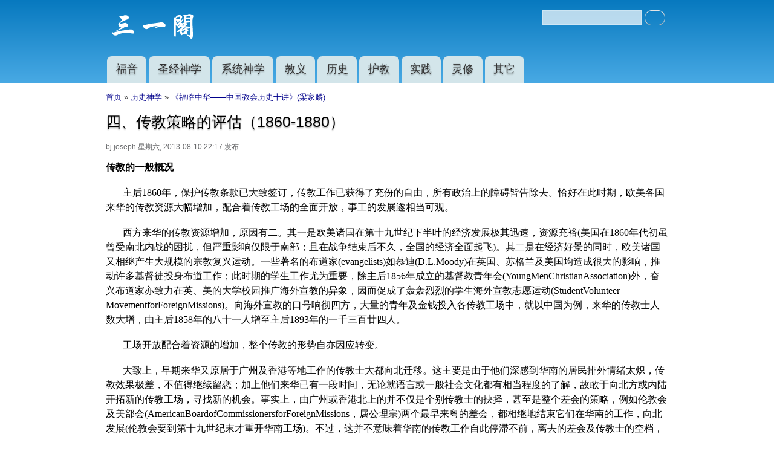

--- FILE ---
content_type: text/html; charset=utf-8
request_url: http://31team.org/page/%E5%9B%9B%E3%80%81%E4%BC%A0%E6%95%99%E7%AD%96%E7%95%A5%E7%9A%84%E8%AF%84%E4%BC%B0%EF%BC%881860-1880%EF%BC%89
body_size: 18267
content:
<!DOCTYPE html PUBLIC "-//W3C//DTD XHTML+RDFa 1.0//EN"
  "http://www.w3.org/MarkUp/DTD/xhtml-rdfa-1.dtd">
<html xmlns="http://www.w3.org/1999/xhtml" xml:lang="zh-hans" version="XHTML+RDFa 1.0" dir="ltr">

<head profile="http://www.w3.org/1999/xhtml/vocab">
  <meta http-equiv="Content-Type" content="text/html; charset=utf-8" />
<link rel="next" href="/page/%E4%BA%94%E3%80%81%E5%8F%91%E5%B1%95%E4%B8%8E%E5%88%86%E6%AD%A7%EF%BC%881880-1900%EF%BC%89" />
<link rel="shortcut icon" href="http://31team.org/sites/default/files/31icon.png" type="image/png" />
<link rel="up" href="/page/%E3%80%8A%E7%A6%8F%E4%B8%B4%E4%B8%AD%E5%8D%8E%E2%80%94%E2%80%94%E4%B8%AD%E5%9B%BD%E6%95%99%E4%BC%9A%E5%8E%86%E5%8F%B2%E5%8D%81%E8%AE%B2%E3%80%8B%E6%A2%81%E5%AE%B6%E9%BA%9F" />
<link rel="shortlink" href="/node/2299" />
<meta name="Generator" content="Drupal 7 (http://drupal.org)" />
<link rel="canonical" href="/page/%E5%9B%9B%E3%80%81%E4%BC%A0%E6%95%99%E7%AD%96%E7%95%A5%E7%9A%84%E8%AF%84%E4%BC%B0%EF%BC%881860-1880%EF%BC%89" />
<link rel="prev" href="/page/%E4%B8%89%E3%80%81%E4%BC%A0%E6%95%99%E4%B8%8E%E4%B8%8D%E5%B9%B3%E7%AD%89%E6%9D%A1%E7%BA%A6%EF%BC%881842-1860%EF%BC%89" />
  <title>四、传教策略的评估（1860-1880） | 三一阁</title>
  <link type="text/css" rel="stylesheet" href="http://31team.org/sites/default/files/css/css_CKoWqiBj9gVXhPuDSnNphuEB0b0J2To76x0pX0EGqn4.css" media="all" />
<link type="text/css" rel="stylesheet" href="http://31team.org/sites/default/files/css/css_5SA2p0bD1ortG_8tMQfQht1EB-6V_57GPEq6uxolIL0.css" media="all" />
<link type="text/css" rel="stylesheet" href="http://31team.org/sites/default/files/css/css_N25xESJwdel9LFH164OOl6KTObGGivJo3JmyuAMUELo.css" media="all" />
<link type="text/css" rel="stylesheet" href="http://31team.org/sites/default/files/css/css_PNDIwqkRYr12ZDRv7U0glSfDgzS8T8oAVESYWs4QWuA.css" media="all" />
<link type="text/css" rel="stylesheet" href="http://31team.org/sites/default/files/css/css_2THG1eGiBIizsWFeexsNe1iDifJ00QRS9uSd03rY9co.css" media="print" />

<!--[if lte IE 7]>
<link type="text/css" rel="stylesheet" href="http://31team.org/themes/bartik/css/ie.css?o86a6i" media="all" />
<![endif]-->

<!--[if IE 6]>
<link type="text/css" rel="stylesheet" href="http://31team.org/themes/bartik/css/ie6.css?o86a6i" media="all" />
<![endif]-->
  <script type="text/javascript" src="http://31team.org/sites/default/files/js/js_3jHghlMLrjr9xXAC0JufqSSch3oAbkZstSqYdc4uuck.js"></script>
<script type="text/javascript" src="http://31team.org/sites/default/files/js/js_rg4pKuvWHDfjtZc4uJa4LtWdM3V2A8ysGC_82mXd35c.js"></script>
<script type="text/javascript">
<!--//--><![CDATA[//><!--
jQuery.extend(Drupal.settings, {"basePath":"\/","pathPrefix":"","ajaxPageState":{"theme":"bartik","theme_token":"mHCBhPiM8kRu4DPIrY9mS5zahYLuVrkET1ZRW-ORjaE","js":{"misc\/jquery.js":1,"misc\/jquery.once.js":1,"misc\/drupal.js":1,"public:\/\/languages\/zh-hans_NlyhFJJCX33Rkv65ixJfMG9xFVK276uecf38qy-1Xkk.js":1,"sites\/all\/modules\/fivestar\/js\/fivestar.js":1},"css":{"modules\/system\/system.base.css":1,"modules\/system\/system.menus.css":1,"modules\/system\/system.messages.css":1,"modules\/system\/system.theme.css":1,"modules\/book\/book.css":1,"modules\/comment\/comment.css":1,"modules\/field\/theme\/field.css":1,"modules\/node\/node.css":1,"modules\/poll\/poll.css":1,"modules\/search\/search.css":1,"modules\/user\/user.css":1,"modules\/forum\/forum.css":1,"sites\/all\/modules\/views\/css\/views.css":1,"sites\/all\/modules\/ctools\/css\/ctools.css":1,"sites\/all\/modules\/tagadelic\/tagadelic.css":1,"sites\/all\/modules\/fivestar\/widgets\/hearts\/hearts.css":1,"sites\/all\/modules\/fivestar\/css\/fivestar.css":1,"sites\/all\/modules\/fivestar\/widgets\/outline\/outline.css":1,"themes\/bartik\/css\/layout.css":1,"themes\/bartik\/css\/style.css":1,"themes\/bartik\/css\/colors.css":1,"themes\/bartik\/css\/custom.css":1,"themes\/bartik\/css\/print.css":1,"themes\/bartik\/css\/ie.css":1,"themes\/bartik\/css\/ie6.css":1}}});
//--><!]]>
</script>
</head>
<body class="html not-front not-logged-in no-sidebars page-node page-node- page-node-2299 node-type-book" >
  <div id="skip-link">
    <a href="#main-content" class="element-invisible element-focusable">跳转到主要内容</a>
  </div>
    <div id="page-wrapper"><div id="page">

  <div id="header" class="without-secondary-menu"><div class="section clearfix">

          <a href="/" title="首页" rel="home" id="logo">
        <img src="http://31team.org/sites/default/files/31w.png" alt="首页" />
      </a>
    
          <div id="name-and-slogan" class="element-invisible">

                              <div id="site-name" class="element-invisible">
              <strong>
                <a href="/" title="首页" rel="home"><span>三一阁</span></a>
              </strong>
            </div>
                  
                  <div id="site-slogan" class="element-invisible">
            荣神益人 灵命进深          </div>
        
      </div> <!-- /#name-and-slogan -->
    
      <div class="region region-header">
    <div id="block-search-form" class="block block-search">

    
  <div class="content">
    <form action="/page/%E5%9B%9B%E3%80%81%E4%BC%A0%E6%95%99%E7%AD%96%E7%95%A5%E7%9A%84%E8%AF%84%E4%BC%B0%EF%BC%881860-1880%EF%BC%89" method="post" id="search-block-form" accept-charset="UTF-8"><div><div class="container-inline">
      <h2 class="element-invisible">搜索表单</h2>
    <div class="form-item form-type-textfield form-item-search-block-form">
  <label class="element-invisible" for="edit-search-block-form--2">搜索 </label>
 <input title="请输入您想搜索的关键词。" type="text" id="edit-search-block-form--2" name="search_block_form" value="" size="15" maxlength="128" class="form-text" />
</div>
<div class="form-actions form-wrapper" id="edit-actions"><input type="submit" id="edit-submit" name="op" value="搜索" class="form-submit" /></div><input type="hidden" name="form_build_id" value="form-BkR7i9nzwi2oRIxYMFlnN2QDkQdt-pkFtDghrqzH0j0" />
<input type="hidden" name="form_id" value="search_block_form" />
</div>
</div></form>  </div>
</div>
  </div>

          <div id="main-menu" class="navigation">
        <h2 class="element-invisible">主菜单</h2><ul id="main-menu-links" class="links clearfix"><li class="menu-858 first"><a href="/page/%E7%A6%8F%E9%9F%B3" title="神爱世人，耶稣基督是主和救主">福音</a></li>
<li class="menu-378"><a href="/page/%E5%9C%A3%E7%BB%8F%E7%A5%9E%E5%AD%A6" title="圣经神学，释经学，新旧约概论，解经及查经参考资料">圣经神学</a></li>
<li class="menu-380"><a href="/page/%E7%B3%BB%E7%BB%9F%E7%A5%9E%E5%AD%A6" title="基督信仰的系统架构">系统神学</a></li>
<li class="menu-382"><a href="/page/%E6%95%99%E4%B9%89%E7%A5%9E%E5%AD%A6" title="基督信仰的教义神学，信经，信条，要理问答，主题论述等">教义</a></li>
<li class="menu-381"><a href="/page/%E5%8E%86%E5%8F%B2%E7%A5%9E%E5%AD%A6" title="历史神学，教会历史，属灵伟人传记等">历史</a></li>
<li class="menu-579"><a href="/page/%E6%8A%A4%E6%95%99%E5%AD%A6" title="护教学，捍卫基督信仰真理，驳斥错缪和异端">护教</a></li>
<li class="menu-575"><a href="/page/%E5%AE%9E%E8%B7%B5%E7%A5%9E%E5%AD%A6" title="实践神学">实践</a></li>
<li class="menu-576"><a href="/page/%E7%81%B5%E4%BF%AE" title="灵修作品，每日灵粮">灵修</a></li>
<li class="menu-1131 last"><a href="/page/%E5%85%B6%E5%AE%83" title="前面几类之外的其它属灵书籍">其它</a></li>
</ul>      </div> <!-- /#main-menu -->
    
    
  </div></div> <!-- /.section, /#header -->

  
  
  <div id="main-wrapper" class="clearfix"><div id="main" class="clearfix">

          <div id="breadcrumb"><h2 class="element-invisible">你在这里</h2><div class="breadcrumb"><a href="/">首页</a> » <a href="/page/%E5%8E%86%E5%8F%B2%E7%A5%9E%E5%AD%A6">历史神学</a> » <a href="/page/%E3%80%8A%E7%A6%8F%E4%B8%B4%E4%B8%AD%E5%8D%8E%E2%80%94%E2%80%94%E4%B8%AD%E5%9B%BD%E6%95%99%E4%BC%9A%E5%8E%86%E5%8F%B2%E5%8D%81%E8%AE%B2%E3%80%8B%E6%A2%81%E5%AE%B6%E9%BA%9F">《福临中华——中国教会历史十讲》(梁家麟)</a></div></div>
    
    
    <div id="content" class="column"><div class="section">
            <a id="main-content"></a>
                    <h1 class="title" id="page-title">
          四、传教策略的评估（1860-1880）        </h1>
                          <div class="tabs">
                  </div>
                          <div class="region region-content">
    <div id="block-system-main" class="block block-system">

    
  <div class="content">
    <div id="node-2299" class="node node-book node-full clearfix">

      
      <div class="meta submitted">
            <span class="username">bj.joseph</span>  星期六, 2013-08-10 22:17 发布    </div>
  
  <div class="content clearfix">
    <div class="field field-name-body field-type-text-with-summary field-label-hidden"><div class="field-items"><div class="field-item even"><p><span style="color: #000000; font-family: 宋体; font-size: medium;"> </span></p>
<p class="MsoNormal" style="margin: 12pt 0cm 0pt;"><strong style="mso-bidi-font-weight: normal;"><span style="font-size: medium;"><span style="color: #000000;"><span style="font-family: 宋体; mso-hansi-font-family: Calibri; mso-ascii-font-family: Calibri; mso-ascii-theme-font: minor-latin; mso-fareast-font-family: 宋体; mso-fareast-theme-font: minor-fareast; mso-hansi-theme-font: minor-latin;">传教的一般概况</span><span></span></span></span></strong></p>
<p><span style="color: #000000; font-family: 宋体; font-size: medium;"> </span></p>
<p class="MsoNormal" style="margin: 12pt 0cm 0pt; text-indent: 21pt; mso-char-indent-count: 2.0;"><span style="font-size: medium;"><span style="color: #000000;"><span style="font-family: 宋体; mso-hansi-font-family: Calibri; mso-ascii-font-family: Calibri; mso-ascii-theme-font: minor-latin; mso-fareast-font-family: 宋体; mso-fareast-theme-font: minor-fareast; mso-hansi-theme-font: minor-latin;">主后</span><span><span style="font-family: Calibri;">1860</span></span><span style="font-family: 宋体; mso-hansi-font-family: Calibri; mso-ascii-font-family: Calibri; mso-ascii-theme-font: minor-latin; mso-fareast-font-family: 宋体; mso-fareast-theme-font: minor-fareast; mso-hansi-theme-font: minor-latin;">年，保护传教条款已大致签订，传教工作已获得了充份的自由，所有政治上的障碍皆告除去。恰好在此时期，欧美各国来华的传教资源大幅增加，配合着传教工场的全面开放，事工的发展遂相当可观。</span><span></span></span></span></p>
<p><span style="color: #000000; font-family: 宋体; font-size: medium;"> </span></p>
<p class="MsoNormal" style="margin: 12pt 0cm 0pt; text-indent: 21pt; mso-char-indent-count: 2.0;"><span style="font-size: medium;"><span style="color: #000000;"><span style="font-family: 宋体; mso-hansi-font-family: Calibri; mso-ascii-font-family: Calibri; mso-ascii-theme-font: minor-latin; mso-fareast-font-family: 宋体; mso-fareast-theme-font: minor-fareast; mso-hansi-theme-font: minor-latin;">西方来华的传教资源增加，原因有二。其一是欧美诸国在第十九世纪下半叶的经济发展极其迅速，资源充裕</span><span><span style="font-family: Calibri;">(</span></span><span style="font-family: 宋体; mso-hansi-font-family: Calibri; mso-ascii-font-family: Calibri; mso-ascii-theme-font: minor-latin; mso-fareast-font-family: 宋体; mso-fareast-theme-font: minor-fareast; mso-hansi-theme-font: minor-latin;">美国在</span><span><span style="font-family: Calibri;">1860</span></span><span style="font-family: 宋体; mso-hansi-font-family: Calibri; mso-ascii-font-family: Calibri; mso-ascii-theme-font: minor-latin; mso-fareast-font-family: 宋体; mso-fareast-theme-font: minor-fareast; mso-hansi-theme-font: minor-latin;">年代初虽曾受南北内战的困扰，但严重影响仅限于南部；且在战争结束后不久，全国的经济全面起飞</span><span><span style="font-family: Calibri;">)</span></span><span style="font-family: 宋体; mso-hansi-font-family: Calibri; mso-ascii-font-family: Calibri; mso-ascii-theme-font: minor-latin; mso-fareast-font-family: 宋体; mso-fareast-theme-font: minor-fareast; mso-hansi-theme-font: minor-latin;">。其二是在经济好景的同时，欧美诸国又相继产生大规模的宗教复兴运动。一些著名的布道家</span><span><span style="font-family: Calibri;">(evangelists)</span></span><span style="font-family: 宋体; mso-hansi-font-family: Calibri; mso-ascii-font-family: Calibri; mso-ascii-theme-font: minor-latin; mso-fareast-font-family: 宋体; mso-fareast-theme-font: minor-fareast; mso-hansi-theme-font: minor-latin;">如慕迪</span><span><span style="font-family: Calibri;">(D.L.Moody)</span></span><span style="font-family: 宋体; mso-hansi-font-family: Calibri; mso-ascii-font-family: Calibri; mso-ascii-theme-font: minor-latin; mso-fareast-font-family: 宋体; mso-fareast-theme-font: minor-fareast; mso-hansi-theme-font: minor-latin;">在英国、苏格兰及美国均造成很大的影响，推动许多基督徒投身布道工作；此时期的学生工作尤为重要，除主后</span><span><span style="font-family: Calibri;">1856</span></span><span style="font-family: 宋体; mso-hansi-font-family: Calibri; mso-ascii-font-family: Calibri; mso-ascii-theme-font: minor-latin; mso-fareast-font-family: 宋体; mso-fareast-theme-font: minor-fareast; mso-hansi-theme-font: minor-latin;">年成立的基督教青年会</span><span><span style="font-family: Calibri;">(YoungMenChristianAssociation)</span></span><span style="font-family: 宋体; mso-hansi-font-family: Calibri; mso-ascii-font-family: Calibri; mso-ascii-theme-font: minor-latin; mso-fareast-font-family: 宋体; mso-fareast-theme-font: minor-fareast; mso-hansi-theme-font: minor-latin;">外，奋兴布道家亦致力在英、美的大学校园推广海外宣教的异象，因而促成了轰轰烈烈的学生海外宣教志愿运动</span><span><span style="font-family: Calibri;">(StudentVolunteer MovementforForeignMissions)</span></span><span style="font-family: 宋体; mso-hansi-font-family: Calibri; mso-ascii-font-family: Calibri; mso-ascii-theme-font: minor-latin; mso-fareast-font-family: 宋体; mso-fareast-theme-font: minor-fareast; mso-hansi-theme-font: minor-latin;">。向海外宣教的口号响彻四方，大量的青年及金钱投入各传教工场中，就以中国为例，来华的传教士人数大增，由主后</span><span><span style="font-family: Calibri;">1858</span></span><span style="font-family: 宋体; mso-hansi-font-family: Calibri; mso-ascii-font-family: Calibri; mso-ascii-theme-font: minor-latin; mso-fareast-font-family: 宋体; mso-fareast-theme-font: minor-fareast; mso-hansi-theme-font: minor-latin;">年的八十一人增至主后</span><span><span style="font-family: Calibri;">1893</span></span><span style="font-family: 宋体; mso-hansi-font-family: Calibri; mso-ascii-font-family: Calibri; mso-ascii-theme-font: minor-latin; mso-fareast-font-family: 宋体; mso-fareast-theme-font: minor-fareast; mso-hansi-theme-font: minor-latin;">年的一千三百廿四人。</span><span></span></span></span></p>
<p><span style="color: #000000; font-family: 宋体; font-size: medium;"> </span></p>
<p class="MsoNormal" style="margin: 12pt 0cm 0pt; text-indent: 21pt; mso-char-indent-count: 2.0;"><span style="font-size: medium;"><span style="color: #000000;"><span style="font-family: 宋体; mso-hansi-font-family: Calibri; mso-ascii-font-family: Calibri; mso-ascii-theme-font: minor-latin; mso-fareast-font-family: 宋体; mso-fareast-theme-font: minor-fareast; mso-hansi-theme-font: minor-latin;">工场开放配合着资源的增加，整个传教的形势自亦因应转变。</span><span></span></span></span></p>
<p><span style="color: #000000; font-family: 宋体; font-size: medium;"> </span></p>
<p class="MsoNormal" style="margin: 12pt 0cm 0pt; text-indent: 21pt; mso-char-indent-count: 2.0;"><span style="font-size: medium;"><span style="color: #000000;"><span style="font-family: 宋体; mso-hansi-font-family: Calibri; mso-ascii-font-family: Calibri; mso-ascii-theme-font: minor-latin; mso-fareast-font-family: 宋体; mso-fareast-theme-font: minor-fareast; mso-hansi-theme-font: minor-latin;">大致上，早期来华又原居于广州及香港等地工作的传教士大都向北迁移。这主要是由于他们深感到华南的居民排外情绪太炽，传教效果极差，不值得继续留恋；加上他们来华已有一段时间，无论就语言或一般社会文化都有相当程度的了解，故敢于向北方或内陆开拓新的传教工场，寻找新的机会。事实上，由广州或香港北上的并不仅是个别传教士的抉择，甚至是整个差会的策略，例如伦敦会及美部会</span><span><span style="font-family: Calibri;">(AmericanBoardofCommissionersforForeignMissions</span></span><span style="font-family: 宋体; mso-hansi-font-family: Calibri; mso-ascii-font-family: Calibri; mso-ascii-theme-font: minor-latin; mso-fareast-font-family: 宋体; mso-fareast-theme-font: minor-fareast; mso-hansi-theme-font: minor-latin;">，属公理宗</span><span><span style="font-family: Calibri;">)</span></span><span style="font-family: 宋体; mso-hansi-font-family: Calibri; mso-ascii-font-family: Calibri; mso-ascii-theme-font: minor-latin; mso-fareast-font-family: 宋体; mso-fareast-theme-font: minor-fareast; mso-hansi-theme-font: minor-latin;">两个最早来粤的差会，都相继地结束它们在华南的工作，向北发展</span><span><span style="font-family: Calibri;">(</span></span><span style="font-family: 宋体; mso-hansi-font-family: Calibri; mso-ascii-font-family: Calibri; mso-ascii-theme-font: minor-latin; mso-fareast-font-family: 宋体; mso-fareast-theme-font: minor-fareast; mso-hansi-theme-font: minor-latin;">伦敦会要到第十九世纪末才重开华南工场</span><span><span style="font-family: Calibri;">)</span></span><span style="font-family: 宋体; mso-hansi-font-family: Calibri; mso-ascii-font-family: Calibri; mso-ascii-theme-font: minor-latin; mso-fareast-font-family: 宋体; mso-fareast-theme-font: minor-fareast; mso-hansi-theme-font: minor-latin;">。不过，这并不意味着华南的传教工作自此停滞不前，离去的差会及传教士的空档，很快便被更多新来者填补，并且大大的超过了。</span><span></span></span></span></p>
<p><span style="color: #000000; font-family: 宋体; font-size: medium;"> </span></p>
<p class="MsoNormal" style="margin: 12pt 0cm 0pt; text-indent: 21pt; mso-char-indent-count: 2.0;"><span style="font-size: medium;"><span style="color: #000000;"><span style="font-family: 宋体; mso-hansi-font-family: Calibri; mso-ascii-font-family: Calibri; mso-ascii-theme-font: minor-latin; mso-fareast-font-family: 宋体; mso-fareast-theme-font: minor-fareast; mso-hansi-theme-font: minor-latin;">但是，传教的流动情况倒反映了一个重要的事实：全国性的传教重心已由从前的广州、香港转至上海这个新开辟、并位于长江入海处的口岸去。由于上海位置适中，交通方便，故此大部份传教组织的后勤基地、全国性的差会总部，以至大型的宗教会议，皆集中在这里开办及举行。</span><span></span></span></span></p>
<p><span style="color: #000000; font-family: 宋体; font-size: medium;"> </span></p>
<p class="MsoNormal" style="margin: 12pt 0cm 0pt; text-indent: 21pt; mso-char-indent-count: 2.0;"><span style="font-size: medium;"><span style="color: #000000;"><span style="font-family: 宋体; mso-hansi-font-family: Calibri; mso-ascii-font-family: Calibri; mso-ascii-theme-font: minor-latin; mso-fareast-font-family: 宋体; mso-fareast-theme-font: minor-fareast; mso-hansi-theme-font: minor-latin;">由于交通不发达，运输和接济的困难，绝大多数的传教工作，仍仅集中在东部的沿海大城市，包括北部的北京、天津、山东以至东三省一带，中南部的长江流域及江南平原地区，以及华南的广东和福建。其中又以福建的传教工作最为成功，除基督徒人数冠于全国外，传教事业也最为蓬勃</span><span><span style="font-family: Calibri;">(</span></span><span style="font-family: 宋体; mso-hansi-font-family: Calibri; mso-ascii-font-family: Calibri; mso-ascii-theme-font: minor-latin; mso-fareast-font-family: 宋体; mso-fareast-theme-font: minor-fareast; mso-hansi-theme-font: minor-latin;">故在</span><span><span style="font-family: Calibri;">1920</span></span><span style="font-family: 宋体; mso-hansi-font-family: Calibri; mso-ascii-font-family: Calibri; mso-ascii-theme-font: minor-latin; mso-fareast-font-family: 宋体; mso-fareast-theme-font: minor-fareast; mso-hansi-theme-font: minor-latin;">年代划分传教区域时，福建是华北、华东、华南、华西及华中五区以外的第六区，一个省自成一区</span><span><span style="font-family: Calibri;">)</span></span><span style="font-family: 宋体; mso-hansi-font-family: Calibri; mso-ascii-font-family: Calibri; mso-ascii-theme-font: minor-latin; mso-fareast-font-family: 宋体; mso-fareast-theme-font: minor-fareast; mso-hansi-theme-font: minor-latin;">。内陆的福音工作，要待内地会</span><span><span style="font-family: Calibri;">(ChinaInlandMission)</span></span><span style="font-family: 宋体; mso-hansi-font-family: Calibri; mso-ascii-font-family: Calibri; mso-ascii-theme-font: minor-latin; mso-fareast-font-family: 宋体; mso-fareast-theme-font: minor-fareast; mso-hansi-theme-font: minor-latin;">成立后才略有改善，但仍不成比例。</span><span></span></span></span></p>
<p><span style="color: #000000; font-family: 宋体; font-size: medium;"> </span></p>
<p class="MsoNormal" style="margin: 12pt 0cm 0pt;"><strong style="mso-bidi-font-weight: normal;"><span style="font-size: medium;"><span style="color: #000000;"><span style="font-family: 宋体; mso-hansi-font-family: Calibri; mso-ascii-font-family: Calibri; mso-ascii-theme-font: minor-latin; mso-fareast-font-family: 宋体; mso-fareast-theme-font: minor-fareast; mso-hansi-theme-font: minor-latin;">传教策略</span><span></span></span></span></strong></p>
<p><span style="color: #000000; font-family: 宋体; font-size: medium;"> </span></p>
<p class="MsoNormal" style="margin: 12pt 0cm 0pt; text-indent: 21pt; mso-char-indent-count: 2.0;"><span style="font-size: medium;"><span style="color: #000000;"><span style="font-family: 宋体; mso-hansi-font-family: Calibri; mso-ascii-font-family: Calibri; mso-ascii-theme-font: minor-latin; mso-fareast-font-family: 宋体; mso-fareast-theme-font: minor-fareast; mso-hansi-theme-font: minor-latin;">在华的传教事业，除了直接的布道工作外，大概可以粗略地分为教育、医疗，及慈惠与救济工作等三个组成部分。如同第二讲所做的介绍，这些服务旱于传教士进入中国后不久，便相继引进采用了。直至主后</span><span><span style="font-family: Calibri;">1949</span></span><span style="font-family: 宋体; mso-hansi-font-family: Calibri; mso-ascii-font-family: Calibri; mso-ascii-theme-font: minor-latin; mso-fareast-font-family: 宋体; mso-fareast-theme-font: minor-fareast; mso-hansi-theme-font: minor-latin;">年中国不再成为全球最大的传教工场为止。百多年间，服务工作都在整个在华传教历史中占着重要的角色。</span><span></span></span></span></p>
<p><span style="color: #000000; font-family: 宋体; font-size: medium;"> </span></p>
<p class="MsoNormal" style="margin: 12pt 0cm 0pt; text-indent: 21pt; mso-char-indent-count: 2.0;"><span style="font-size: medium;"><span style="color: #000000;"><span style="font-family: 宋体; mso-hansi-font-family: Calibri; mso-ascii-font-family: Calibri; mso-ascii-theme-font: minor-latin; mso-fareast-font-family: 宋体; mso-fareast-theme-font: minor-fareast; mso-hansi-theme-font: minor-latin;">撇除那些专业性的团体不谈，几乎所有以建立中国信徒群体为目标的差会，都开设了或多或少的教育、医疗及慈惠工作。它们的数字庞大，服务的种类和范围也极广，不可能一一交待。因此，以下我们只就每一个大部门的传教事业的主要发展轨迹、所产生的种种问题作一简括的叙述，并且会集中讨论它们的传教效果。因为纵然这些服务已有它们充份的自存价值；但设若我们认定传教士来华的首要动机是传播基督信仰的话，则便有理由以此作为各类服务的评估标准。</span><span></span></span></span></p>
<p><span style="color: #000000; font-family: 宋体; font-size: medium;"> </span></p>
<p class="MsoNormal" style="margin: 12pt 0cm 0pt;"><span style="font-size: medium;"><span style="color: #000000;"><strong style="mso-bidi-font-weight: normal;"><span><span style="mso-spacerun: yes;"><span style="font-family: Calibri;"> </span></span></span></strong><strong style="mso-bidi-font-weight: normal;"><span style="font-family: 宋体; mso-hansi-font-family: Calibri; mso-ascii-font-family: Calibri; mso-ascii-theme-font: minor-latin; mso-fareast-font-family: 宋体; mso-fareast-theme-font: minor-fareast; mso-hansi-theme-font: minor-latin;">一、宣讲及文字布道</span><span style="font-family: Calibri;"> <span></span></span></strong></span></span></p>
<p><span style="color: #000000; font-family: 宋体; font-size: medium;"> </span></p>
<p class="MsoNormal" style="margin: 12pt 0cm 0pt; text-indent: 21pt; mso-char-indent-count: 2.0;"><span style="font-size: medium;"><span style="color: #000000;"><span style="font-family: 宋体; mso-hansi-font-family: Calibri; mso-ascii-font-family: Calibri; mso-ascii-theme-font: minor-latin; mso-fareast-font-family: 宋体; mso-fareast-theme-font: minor-fareast; mso-hansi-theme-font: minor-latin;">传教士千里迢迢来到中国，旨在引导国人皈依基督教，故此在客观条件许可的情况下，公开宣讲自然是最主要的途径。这通常是以几种不同的形式来进行的。传教士或在城中租赁一个讲堂</span><span><span style="font-family: Calibri;">(</span></span><span style="font-family: 宋体; mso-hansi-font-family: Calibri; mso-ascii-font-family: Calibri; mso-ascii-theme-font: minor-latin; mso-fareast-font-family: 宋体; mso-fareast-theme-font: minor-fareast; mso-hansi-theme-font: minor-latin;">和他们的住宅相连的铺位</span><span><span style="font-family: Calibri;">)</span></span><span style="font-family: 宋体; mso-hansi-font-family: Calibri; mso-ascii-font-family: Calibri; mso-ascii-theme-font: minor-latin; mso-fareast-font-family: 宋体; mso-fareast-theme-font: minor-fareast; mso-hansi-theme-font: minor-latin;">，每天打开大门，由他或一些聘任的本地助手在门外邀请或吸引过路的人内进听讲。在主后</span><span><span style="font-family: Calibri;">1842</span></span><span style="font-family: 宋体; mso-hansi-font-family: Calibri; mso-ascii-font-family: Calibri; mso-ascii-theme-font: minor-latin; mso-fareast-font-family: 宋体; mso-fareast-theme-font: minor-fareast; mso-hansi-theme-font: minor-latin;">年传教士可以合法地在中国居留及活动后，传教士又会偕同本地助手，站在街头市集的人群中，作公开的街头布道。这些公开宣讲，一般是配合着派发福音文字的工作一起进行的。</span><span></span></span></span></p>
<p><span style="color: #000000; font-family: 宋体; font-size: medium;"> </span></p>
<p class="MsoNormal" style="margin: 12pt 0cm 0pt; text-indent: 21pt; mso-char-indent-count: 2.0;"><span style="font-size: medium;"><span style="color: #000000;"><span style="font-family: 宋体; mso-hansi-font-family: Calibri; mso-ascii-font-family: Calibri; mso-ascii-theme-font: minor-latin; mso-fareast-font-family: 宋体; mso-fareast-theme-font: minor-fareast; mso-hansi-theme-font: minor-latin;">传教士在到达一个地方，站稳了阵脚，建立起传教基地之后，又会到邻近的乡镇作试探性的游行布道，以观察不同地区对基督教的反应。假若某地的传教效果良好，便会在该地开设福音据点，派遣本地传道人到那里购买堂址作长期的工作。</span><span></span></span></span></p>
<p><span style="color: #000000; font-family: 宋体; font-size: medium;"> </span></p>
<p class="MsoNormal" style="margin: 12pt 0cm 0pt; text-indent: 21pt; mso-char-indent-count: 2.0;"><span style="font-size: medium;"><span style="color: #000000;"><span style="font-family: 宋体; mso-hansi-font-family: Calibri; mso-ascii-font-family: Calibri; mso-ascii-theme-font: minor-latin; mso-fareast-font-family: 宋体; mso-fareast-theme-font: minor-fareast; mso-hansi-theme-font: minor-latin;">游行布道和派发传教刊物是传教士主要传教方法。其好处是直接地将基督信仰在最短的时间内传递给最多的人；并且除了编写及印制福音单张费用较为昂贵外，整个传教方法完全不需要特别的资源和长线的投资。例如一个才抵步不久、连一句中文也听说不通的传教士，也可以在本地传道人的协助下，立即投入工场，派发传教刊物。基于此方法的灵活性和简便性，故最宜做为开辟新工场的试探性工作。</span><span></span></span></span></p>
<p><span style="color: #000000; font-family: 宋体; font-size: medium;"> </span></p>
<p class="MsoNormal" style="margin: 12pt 0cm 0pt; text-indent: 21pt; mso-char-indent-count: 2.0;"><span style="font-size: medium;"><span style="color: #000000;"><span style="font-family: 宋体; mso-hansi-font-family: Calibri; mso-ascii-font-family: Calibri; mso-ascii-theme-font: minor-latin; mso-fareast-font-family: 宋体; mso-fareast-theme-font: minor-fareast; mso-hansi-theme-font: minor-latin;">但就传教效果而言，游行布道和派发传教刊物却又是极其恶劣的传教方法。传教士站在街头、或租赁讲堂布道，间会吸引一些对洋人感到好奇的途人驻足而听。不过由于福音话题的隔阂，加上文化、宗教的重大歧异，最常有的反应便是半讥半骂地离去，严重的更有指传教士妖言惑众，出言侮辱，并于窘逐。传教士乘舟沿江作游行布道，也常遭人放火掷石，甚至鸣锣合乡将他们驱逐出境。此等情况一直伴随着这个传教方法，直至第二十世纪仍屡有发生。</span><span></span></span></span></p>
<p><span style="color: #000000; font-family: 宋体; font-size: medium;"> </span></p>
<p class="MsoNormal" style="margin: 12pt 0cm 0pt; text-indent: 21pt; mso-char-indent-count: 2.0;"><span style="font-size: medium;"><span style="color: #000000;"><span style="font-family: 宋体; mso-hansi-font-family: Calibri; mso-ascii-font-family: Calibri; mso-ascii-theme-font: minor-latin; mso-fareast-font-family: 宋体; mso-fareast-theme-font: minor-fareast; mso-hansi-theme-font: minor-latin;">别是农村</span><span><span style="font-family: Calibri;">)</span></span><span style="font-family: 宋体; mso-hansi-font-family: Calibri; mso-ascii-font-family: Calibri; mso-ascii-theme-font: minor-latin; mso-fareast-font-family: 宋体; mso-fareast-theme-font: minor-fareast; mso-hansi-theme-font: minor-latin;">资源缺乏，加上人的贪念，对于任何免费可以索取到的东西都是欢迎的，一些地方甚至为抢夺传教刊物而引起小型的骚动呢。但是，这些刊物的福音传递能力奇差。一方面编写的都是传教士及本地传道人，传教士的中文能力差不用多言，即旱期的本地传道人，也几乎全来自极贫苦的低下阶层，他们要不是全文盲，便是只受过很少的教育。在他们的合作下写成的福音文字自然是文白相混，语焉不详、句法不通了。二方面，对中国人来说，基督信仰是彻头彻尾的舶来品，大部分的宗教概念都是原来的中文字汇所没有的，因此在翻译时不免要大量借用传统的儒、道、佛三教的词汇和概念。这样更加深了这些福音文字的深奥难懂。要透过阅读它们而皈依基督教，可谓难乎其难；有也只是洪秀全般默想创造出一个非驴非马的「拜上帝教」而已。当然福音单张的语文水平在日后有所改善，类似的误解当不致重演，但是其福音效果当仍不大理想。就笔者至今所接触的历史资料而言，只有一人的信主过程是可以与福音单张社上关系</span><span><span style="font-family: Calibri;">(</span></span><span style="font-family: 宋体; mso-hansi-font-family: Calibri; mso-ascii-font-family: Calibri; mso-ascii-theme-font: minor-latin; mso-fareast-font-family: 宋体; mso-fareast-theme-font: minor-fareast; mso-hansi-theme-font: minor-latin;">这不一定有足够的代表性，但起码可反映了部分的事实</span><span><span style="font-family: Calibri;">)</span></span><span style="font-family: 宋体; mso-hansi-font-family: Calibri; mso-ascii-font-family: Calibri; mso-ascii-theme-font: minor-latin; mso-fareast-font-family: 宋体; mso-fareast-theme-font: minor-fareast; mso-hansi-theme-font: minor-latin;">。</span><span></span></span></span></p>
<p><span style="color: #000000; font-family: 宋体; font-size: medium;"> </span></p>
<p class="MsoNormal" style="margin: 12pt 0cm 0pt; text-indent: 21pt; mso-char-indent-count: 2.0;"><span style="font-size: medium;"><span style="color: #000000;"><span style="font-family: 宋体; mso-hansi-font-family: Calibri; mso-ascii-font-family: Calibri; mso-ascii-theme-font: minor-latin; mso-fareast-font-family: 宋体; mso-fareast-theme-font: minor-fareast; mso-hansi-theme-font: minor-latin;">在大规模地散发福音单张之后不久，传教士便发现这些单张会被人以废纸的形式收集起来，沽作商店包里药物或水果的用途。至少有两个不同的传教士记述了这个情况。可以想见这些福音单张的效果与命运。由于派发单张花费甚钜，而效果又不理想，因此早在三十年代末期便已有传教士提出，与其将大量资源投资在这个徒劳的事工上，不若挪用之在教育方面好了。</span><span></span></span></span></p>
<p><span style="color: #000000; font-family: 宋体; font-size: medium;"> </span></p>
<p class="MsoNormal" style="margin: 12pt 0cm 0pt; text-indent: 21pt; mso-char-indent-count: 2.0;"><span style="font-size: medium;"><span style="color: #000000;"><span style="font-family: 宋体; mso-hansi-font-family: Calibri; mso-ascii-font-family: Calibri; mso-ascii-theme-font: minor-latin; mso-fareast-font-family: 宋体; mso-fareast-theme-font: minor-fareast; mso-hansi-theme-font: minor-latin;">游行布道和派发单张的成效甚微，又常遭遇困窘和不善的待遇，因此可以说是相当具挫折感的工作。前面曾提过燕京大学的校长司徒雷登，原为来华传教士的儿子；他本人便因幼年时目睹父亲及其他在华传教士的工作情况，产生厌恶及恐惧心理，甚至欲抗拒做传教士呢。</span><span></span></span></span></p>
<p><span style="color: #000000; font-family: 宋体; font-size: medium;"> </span></p>
<p class="MsoNormal" style="margin: 12pt 0cm 0pt; text-indent: 21pt; mso-char-indent-count: 2.0;"><span style="font-size: medium;"><span style="color: #000000;"><span style="font-family: 宋体; mso-hansi-font-family: Calibri; mso-ascii-font-family: Calibri; mso-ascii-theme-font: minor-latin; mso-fareast-font-family: 宋体; mso-fareast-theme-font: minor-fareast; mso-hansi-theme-font: minor-latin;">不过，由于传道者很少会以成效来评估甚或中止一项传教工作，故游行布道和派发单张的方法至今仍被沿用</span><span><span style="font-family: Calibri;">(</span></span><span style="font-family: 宋体; mso-hansi-font-family: Calibri; mso-ascii-font-family: Calibri; mso-ascii-theme-font: minor-latin; mso-fareast-font-family: 宋体; mso-fareast-theme-font: minor-fareast; mso-hansi-theme-font: minor-latin;">即使今日亦鲜有人心平气和地评估福音单张的确实效用</span><span><span style="font-family: Calibri;">)</span></span><span style="font-family: 宋体; mso-hansi-font-family: Calibri; mso-ascii-font-family: Calibri; mso-ascii-theme-font: minor-latin; mso-fareast-font-family: 宋体; mso-fareast-theme-font: minor-fareast; mso-hansi-theme-font: minor-latin;">，在整个中国教会史上始终是一种重要的传教方法。但是可以肯定的是，正因为游行布道和派发单张这种直接传递信仰的传教方法</span><span><span style="font-family: Calibri;">(DirectEvangelism)</span></span><span style="font-family: 宋体; mso-hansi-font-family: Calibri; mso-ascii-font-family: Calibri; mso-ascii-theme-font: minor-latin; mso-fareast-font-family: 宋体; mso-fareast-theme-font: minor-fareast; mso-hansi-theme-font: minor-latin;">收效不大，才激发起不少传教士转而探求其他传教的途径。在第十九世纪，甚少有传教士是纯粹抱着教育或医疗的目的来华的，拯救灵魂才是催使他们前来的目标，只是因着直接布道的无效，他们才逐渐地引进这些间接布</span><span><span style="font-family: Calibri;">(IndirectEvangellsm)</span></span><span style="font-family: 宋体; mso-hansi-font-family: Calibri; mso-ascii-font-family: Calibri; mso-ascii-theme-font: minor-latin; mso-fareast-font-family: 宋体; mso-fareast-theme-font: minor-fareast; mso-hansi-theme-font: minor-latin;">。</span><span></span></span></span></p>
<p><span style="color: #000000; font-family: 宋体; font-size: medium;"> </span></p>
<p class="MsoNormal" style="margin: 12pt 0cm 0pt;"><strong style="mso-bidi-font-weight: normal;"><span style="font-size: medium;"><span style="color: #000000;"><span style="font-family: 宋体; mso-hansi-font-family: Calibri; mso-ascii-font-family: Calibri; mso-ascii-theme-font: minor-latin; mso-fareast-font-family: 宋体; mso-fareast-theme-font: minor-fareast; mso-hansi-theme-font: minor-latin;">二、教育工作</span><span style="font-family: Calibri;"> <span></span></span></span></span></strong></p>
<p><span style="color: #000000; font-family: 宋体; font-size: medium;"> </span></p>
<p class="MsoNormal" style="margin: 12pt 0cm 0pt; text-indent: 21pt; mso-char-indent-count: 2.0;"><span style="font-size: medium;"><span style="color: #000000;"><span style="font-family: 宋体; mso-hansi-font-family: Calibri; mso-ascii-font-family: Calibri; mso-ascii-theme-font: minor-latin; mso-fareast-font-family: 宋体; mso-fareast-theme-font: minor-fareast; mso-hansi-theme-font: minor-latin;">如前所述，教育是来华传教士很早便采用的方法，在南洋及中国境中皆有兴办。传教教育</span><span><span style="font-family: Calibri;">(MissionEducation)</span></span><span style="font-family: 宋体; mso-hansi-font-family: Calibri; mso-ascii-font-family: Calibri; mso-ascii-theme-font: minor-latin; mso-fareast-font-family: 宋体; mso-fareast-theme-font: minor-fareast; mso-hansi-theme-font: minor-latin;">“开办的目的有三：第一是训练本地传道人。米憐到马六甲办学的首要动机实本于此。可以说这是传教士最早的设想，但其实现则为最晚。迨至八十年代初，各来华差会纷纷突破传统半学徒制的本地传道人的训练模式，引入正规的神学教育课程。不过，神学教育还是与其他各级的中、小学相衔接的，它或者是传教中学的最高班级，或者是在完成中学后升读的「大学」课程</span><span><span style="font-family: Calibri;">(</span></span><span style="font-family: 宋体; mso-hansi-font-family: Calibri; mso-ascii-font-family: Calibri; mso-ascii-theme-font: minor-latin; mso-fareast-font-family: 宋体; mso-fareast-theme-font: minor-fareast; mso-hansi-theme-font: minor-latin;">不少差会的确以「大学」名之</span><span><span style="font-family: Calibri;">)</span></span><span style="font-family: 宋体; mso-hansi-font-family: Calibri; mso-ascii-font-family: Calibri; mso-ascii-theme-font: minor-latin; mso-fareast-font-family: 宋体; mso-fareast-theme-font: minor-fareast; mso-hansi-theme-font: minor-latin;">。无论如何，这个衔接反映了传教士仍企图坚持训练本地传道人是各级教育事业的终极目标，虽然实际情况并不见得如此。</span><span></span></span></span></p>
<p><span style="color: #000000; font-family: 宋体; font-size: medium;"> </span></p>
<p class="MsoNormal" style="margin: 12pt 0cm 0pt; text-indent: 21pt; mso-char-indent-count: 2.0;"><span style="font-size: medium;"><span style="color: #000000;"><span style="font-family: 宋体; mso-hansi-font-family: Calibri; mso-ascii-font-family: Calibri; mso-ascii-theme-font: minor-latin; mso-fareast-font-family: 宋体; mso-fareast-theme-font: minor-fareast; mso-hansi-theme-font: minor-latin;">第二个目的是传福音。传教士发觉就纯粹的传教而言，办学的其中一个好处是可以固定地留住若干学生以为受众，并且有系统地向他们讲授基督教信仰，裨使他们有充分的时间和机会以考虑接受与否。这总比每日作漫无目的撒种工作为可靠。传教士进一步发现，基于中国的尊师重道传统，一旦有儿女成了传教学校的学生，家长对传教士的态度顿告改观，传教士更可以借家访等理由进入学生的家庭中，如此亦使传教机会大为增加。</span><span></span></span></span></p>
<p><span style="color: #000000; font-family: 宋体; font-size: medium;"> </span></p>
<p class="MsoNormal" style="margin: 12pt 0cm 0pt; text-indent: 21pt; mso-char-indent-count: 2.0;"><span style="font-size: medium;"><span style="color: #000000;"><span style="font-family: 宋体; mso-hansi-font-family: Calibri; mso-ascii-font-family: Calibri; mso-ascii-theme-font: minor-latin; mso-fareast-font-family: 宋体; mso-fareast-theme-font: minor-fareast; mso-hansi-theme-font: minor-latin;">第三个目的是为信徒的子女提供教育。第十九世纪来华的传教士，绝大部分都有强烈的白种文化优越心态，并且持守二元世界和文化观</span><span><span style="font-family: Calibri;">(</span></span><span style="font-family: 宋体; mso-hansi-font-family: Calibri; mso-ascii-font-family: Calibri; mso-ascii-theme-font: minor-latin; mso-fareast-font-family: 宋体; mso-fareast-theme-font: minor-fareast; mso-hansi-theme-font: minor-latin;">世界上有基督教国家与异教国家两种，文化也如此划分；作为信仰基督教的西方所持守的文化自然是基督教文化，其他的都是异教文化</span><span><span style="font-family: Calibri;">)</span></span><span style="font-family: 宋体; mso-hansi-font-family: Calibri; mso-ascii-font-family: Calibri; mso-ascii-theme-font: minor-latin; mso-fareast-font-family: 宋体; mso-fareast-theme-font: minor-fareast; mso-hansi-theme-font: minor-latin;">。中国既属异教国家，她的所有文化也是敌挡真理的异教主义</span><span><span style="font-family: Calibri;">(Heathenism)</span></span><span style="font-family: 宋体; mso-hansi-font-family: Calibri; mso-ascii-font-family: Calibri; mso-ascii-theme-font: minor-latin; mso-fareast-font-family: 宋体; mso-fareast-theme-font: minor-fareast; mso-hansi-theme-font: minor-latin;">。故此学习中文和中国文化对传教士及本地传道人</span><span><span style="font-family: Calibri;">(</span></span><span style="font-family: 宋体; mso-hansi-font-family: Calibri; mso-ascii-font-family: Calibri; mso-ascii-theme-font: minor-latin; mso-fareast-font-family: 宋体; mso-fareast-theme-font: minor-fareast; mso-hansi-theme-font: minor-latin;">包括传教学校的中文课程</span><span><span style="font-family: Calibri;">)</span></span><span style="font-family: 宋体; mso-hansi-font-family: Calibri; mso-ascii-font-family: Calibri; mso-ascii-theme-font: minor-latin; mso-fareast-font-family: 宋体; mso-fareast-theme-font: minor-fareast; mso-hansi-theme-font: minor-latin;">而言，仅有帮助传教的工具性意义；至于一般的平信徒，传教士既不欲他们受到异教主义的污染，乃自觉对他们的子女有肩负教育责任的承担。故此传教士开办学校，为信徒的子女提供合乎基督信仰的西洋教育。</span><span></span></span></span></p>
<p><span style="color: #000000; font-family: 宋体; font-size: medium;"> </span></p>
<p class="MsoNormal" style="margin: 12pt 0cm 0pt; text-indent: 21pt; mso-char-indent-count: 2.0;"><span style="font-size: medium;"><span style="color: #000000;"><span style="font-family: 宋体; mso-hansi-font-family: Calibri; mso-ascii-font-family: Calibri; mso-ascii-theme-font: minor-latin; mso-fareast-font-family: 宋体; mso-fareast-theme-font: minor-fareast; mso-hansi-theme-font: minor-latin;">按着这三个目标，传教士开办了不同类型的学校。单就传福音此目标言，「一人主理学校」是最简易便捷的方式。传教士只须租赁一个小房子，甚或利用自己的居所，添置几张条凳，便可以辟作教室。师资方面，除半天的中文启蒙课聘请本地老师担任外，另外半天圣经课顺理成章地由传教士或本地传道人负责。课程及课本方面，亦不存在困难，只须采纳传统的启蒙课本便可。唯一困难的是在招生之上。由于富有人家有能力自聘西宾，毋须进洋人所办的书塾；而贫苦人家则并无教育的需要，送子女进校只会减少家庭的劳动力。是以传教士常苦于难招到足够的学生。为了解决这个问题，传教土除偶然街上检舍弃婴孤儿回校抚养教导外，只好付钱给贫苦人家，俾他们愿意将子女送校。在学校里面，传教士既免费提供教育，又供应学生衣食住宿及一切零用等。如此使早期的传教学校具有强烈的慈善事业性质。</span><span></span></span></span></p>
<p><span style="color: #000000; font-family: 宋体; font-size: medium;"> </span></p>
<p class="MsoNormal" style="margin: 12pt 0cm 0pt; text-indent: 21pt; mso-char-indent-count: 2.0;"><span style="font-size: medium;"><span style="color: #000000;"><span style="font-family: 宋体; mso-hansi-font-family: Calibri; mso-ascii-font-family: Calibri; mso-ascii-theme-font: minor-latin; mso-fareast-font-family: 宋体; mso-fareast-theme-font: minor-fareast; mso-hansi-theme-font: minor-latin;">由于「一人主理学校」开办容易，故广为各差会的传教士采用。其中特别值得一提的是巴陵会</span><span><span style="font-family: Calibri;">(BerlinChurch)</span></span><span style="font-family: 宋体; mso-hansi-font-family: Calibri; mso-ascii-font-family: Calibri; mso-ascii-theme-font: minor-latin; mso-fareast-font-family: 宋体; mso-fareast-theme-font: minor-fareast; mso-hansi-theme-font: minor-latin;">的韩士伯</span><span><span style="font-family: Calibri;">(A</span></span><span style="font-family: 宋体; mso-hansi-font-family: Calibri; mso-ascii-font-family: Calibri; mso-ascii-theme-font: minor-latin; mso-fareast-font-family: 宋体; mso-fareast-theme-font: minor-fareast; mso-hansi-theme-font: minor-latin;">．</span><span><span style="font-family: Calibri;">Hanspach)</span></span><span style="font-family: 宋体; mso-hansi-font-family: Calibri; mso-ascii-font-family: Calibri; mso-ascii-theme-font: minor-latin; mso-fareast-font-family: 宋体; mso-fareast-theme-font: minor-fareast; mso-hansi-theme-font: minor-latin;">的教育实验，他在主后</span><span><span style="font-family: Calibri;">1855</span></span><span style="font-family: 宋体; mso-hansi-font-family: Calibri; mso-ascii-font-family: Calibri; mso-ascii-theme-font: minor-latin; mso-fareast-font-family: 宋体; mso-fareast-theme-font: minor-fareast; mso-hansi-theme-font: minor-latin;">年到广东南部的客属地区传教，因深信教育工作的效果昭著，乃到各乡访问，联络已存在的学塾，要求塾师每天拨出部分时间来让学生读基督教书籍，他则负责提供书籍给学生，又付钱给塾师以为酬报；倘有些乡村尚无学校，韩氏便聘用基督徒为教师，迳自开办学校。他本人定期巡视各校，主持考试，以确保学生的圣经科学习。如此在十数年间，韩士伯竟开设了超过</span><span><span style="font-family: Calibri;">138</span></span><span style="font-family: 宋体; mso-hansi-font-family: Calibri; mso-ascii-font-family: Calibri; mso-ascii-theme-font: minor-latin; mso-fareast-font-family: 宋体; mso-fareast-theme-font: minor-fareast; mso-hansi-theme-font: minor-latin;">间这样的学校，学生总数超过一千五百人。这个例子足证办学是轻而易举。</span><span></span></span></span></p>
<p><span style="color: #000000; font-family: 宋体; font-size: medium;"> </span></p>
<p class="MsoNormal" style="margin: 12pt 0cm 0pt; text-indent: 21pt; mso-char-indent-count: 2.0;"><span style="font-size: medium;"><span style="color: #000000;"><span style="font-family: 宋体; mso-hansi-font-family: Calibri; mso-ascii-font-family: Calibri; mso-ascii-theme-font: minor-latin; mso-fareast-font-family: 宋体; mso-fareast-theme-font: minor-fareast; mso-hansi-theme-font: minor-latin;">「一人主理学校」虽符合传福音的需要，但对于训练本地传道人及栽培信徒子女而言，此种简陋的教育形式显不足够。端此，传教士乃在「一人主理学校」之上，兴办一些程度较高、更类似西方教育模式的学校。这些学校多由传教士自己负责教授，并按着他们母国的制度来设计学校的课程和教学内容。由于来华的传教士有限，未能分配在每一个差会设立的传教根据点</span><span><span style="font-family: Calibri;">(out</span></span><span style="font-family: 宋体; mso-hansi-font-family: Calibri; mso-ascii-font-family: Calibri; mso-ascii-theme-font: minor-latin; mso-fareast-font-family: 宋体; mso-fareast-theme-font: minor-fareast; mso-hansi-theme-font: minor-latin;">－</span><span><span style="font-family: Calibri;">stations</span></span><span style="font-family: 宋体; mso-hansi-font-family: Calibri; mso-ascii-font-family: Calibri; mso-ascii-theme-font: minor-latin; mso-fareast-font-family: 宋体; mso-fareast-theme-font: minor-fareast; mso-hansi-theme-font: minor-latin;">，或称布道所、支堂</span><span><span style="font-family: Calibri;">)</span></span><span style="font-family: 宋体; mso-hansi-font-family: Calibri; mso-ascii-font-family: Calibri; mso-ascii-theme-font: minor-latin; mso-fareast-font-family: 宋体; mso-fareast-theme-font: minor-fareast; mso-hansi-theme-font: minor-latin;">里</span><span><span style="font-family: Calibri;">(</span></span><span style="font-family: 宋体; mso-hansi-font-family: Calibri; mso-ascii-font-family: Calibri; mso-ascii-theme-font: minor-latin; mso-fareast-font-family: 宋体; mso-fareast-theme-font: minor-fareast; mso-hansi-theme-font: minor-latin;">这些据点一般只能有本地传道人驻守工作</span><span><span style="font-family: Calibri;">)</span></span><span style="font-family: 宋体; mso-hansi-font-family: Calibri; mso-ascii-font-family: Calibri; mso-ascii-theme-font: minor-latin; mso-fareast-font-family: 宋体; mso-fareast-theme-font: minor-fareast; mso-hansi-theme-font: minor-latin;">；本地传道人既不能胜任教授西洋科目，福音据点的资源又不足，故此较高程度的学校都只能在有传教士派驻、且位于主要城缜的传教基地</span><span><span style="font-family: Calibri;">(stations</span></span><span style="font-family: 宋体; mso-hansi-font-family: Calibri; mso-ascii-font-family: Calibri; mso-ascii-theme-font: minor-latin; mso-fareast-font-family: 宋体; mso-fareast-theme-font: minor-fareast; mso-hansi-theme-font: minor-latin;">，地区教会</span><span><span style="font-family: Calibri;">)</span></span><span style="font-family: 宋体; mso-hansi-font-family: Calibri; mso-ascii-font-family: Calibri; mso-ascii-theme-font: minor-latin; mso-fareast-font-family: 宋体; mso-fareast-theme-font: minor-fareast; mso-hansi-theme-font: minor-latin;">内。学生来自不同乡镇，路途遥远，学校必须为他们安排住宿，所以这些学校绝大多数是寄宿学校。</span><span></span></span></span></p>
<p><span style="color: #000000; font-family: 宋体; font-size: medium;"> </span></p>
<p class="MsoNormal" style="margin: 12pt 0cm 0pt; text-indent: 21pt; mso-char-indent-count: 2.0;"><span style="font-size: medium;"><span style="color: #000000;"><span style="font-family: 宋体; mso-hansi-font-family: Calibri; mso-ascii-font-family: Calibri; mso-ascii-theme-font: minor-latin; mso-fareast-font-family: 宋体; mso-fareast-theme-font: minor-fareast; mso-hansi-theme-font: minor-latin;">传教学校具有强烈的慈善性质，除信徒外，家长迭子女进校纯粹是基于经侪利益的缘故，他们对学校提供怎么样的教学内容既无要求、也无期望。如此传教士乃得以全权设计课程，并可将西方的模式完全移植过来；在寄宿学校内，传教士更可以全面地灌输学生西洋的伦理价值与生活习惯。是以传教教育事实上是在中国的西方教育。这种教育既无法与中国传统的考试制度衔接，在社会上也罕有实用性的需求，所以毕业生大都只能投身入传教事业中，充当传道人、传教学校教师或传教医院的医疗助手。</span><span></span></span></span></p>
<p><span style="color: #000000; font-family: 宋体; font-size: medium;"> </span></p>
<p class="MsoNormal" style="margin: 12pt 0cm 0pt; text-indent: 21pt; mso-char-indent-count: 2.0;"><span style="font-size: medium;"><span style="color: #000000;"><span style="font-family: 宋体; mso-hansi-font-family: Calibri; mso-ascii-font-family: Calibri; mso-ascii-theme-font: minor-latin; mso-fareast-font-family: 宋体; mso-fareast-theme-font: minor-fareast; mso-hansi-theme-font: minor-latin;">就传教效果而言，教育工作是相当成功的。学生在入学一段日子后，不少都会皈依基督教，并且接受传教士为他们进一步安排的升学或就业。即使有少数未接受信仰的人，在对基督教的教义及西方文化有较全面的了解后，亦会消除了许多当时期社会上普遍存在的偏见与误解，间接地亦有助传教工作的推展。</span><span></span></span></span></p>
<p><span style="color: #000000; font-family: 宋体; font-size: medium;"> </span></p>
<p class="MsoNormal" style="margin: 12pt 0cm 0pt; text-indent: 21pt; mso-char-indent-count: 2.0;"><span style="font-size: medium;"><span style="color: #000000;"><span style="font-family: 宋体; mso-hansi-font-family: Calibri; mso-ascii-font-family: Calibri; mso-ascii-theme-font: minor-latin; mso-fareast-font-family: 宋体; mso-fareast-theme-font: minor-fareast; mso-hansi-theme-font: minor-latin;">传教教育在日后还经历了许多转变，我们留待后面才续谈。</span><span></span></span></span></p>
<p><span style="color: #000000; font-family: 宋体; font-size: medium;"> </span></p>
<p class="MsoNormal" style="margin: 12pt 0cm 0pt;"><strong style="mso-bidi-font-weight: normal;"><span style="font-size: medium;"><span style="color: #000000;"><span style="font-family: 宋体; mso-hansi-font-family: Calibri; mso-ascii-font-family: Calibri; mso-ascii-theme-font: minor-latin; mso-fareast-font-family: 宋体; mso-fareast-theme-font: minor-fareast; mso-hansi-theme-font: minor-latin;">三、医疗工作</span><span></span></span></span></strong></p>
<p><span style="color: #000000; font-family: 宋体; font-size: medium;"> </span></p>
<p class="MsoNormal" style="margin: 12pt 0cm 0pt; text-indent: 21pt; mso-char-indent-count: 2.0;"><span style="font-size: medium;"><span style="color: #000000;"><span style="font-family: 宋体; mso-hansi-font-family: Calibri; mso-ascii-font-family: Calibri; mso-ascii-theme-font: minor-latin; mso-fareast-font-family: 宋体; mso-fareast-theme-font: minor-fareast; mso-hansi-theme-font: minor-latin;">医疗与教育被视为在华传教事业两大支柱。不过从数量及普及程度言，医疗工作则远不及教育。</span><span></span></span></span></p>
<p><span style="color: #000000; font-family: 宋体; font-size: medium;"> </span></p>
<p class="MsoNormal" style="margin: 12pt 0cm 0pt; text-indent: 21pt; mso-char-indent-count: 2.0;"><span style="font-size: medium;"><span style="color: #000000;"><span style="font-family: 宋体; mso-hansi-font-family: Calibri; mso-ascii-font-family: Calibri; mso-ascii-theme-font: minor-latin; mso-fareast-font-family: 宋体; mso-fareast-theme-font: minor-fareast; mso-hansi-theme-font: minor-latin;">自柏驾在广州开办了第一所传教医院后，医疗便一直成为其中一种传教的方式。从传教目的看，医疗工作的效果是相当理想的，特别是在改善国人对基督教及传教士的印象上，更为显著。因为医者为再造父母，任何来就诊的人被传教士治疗康复后，他本人及其他亲友、乡党，都自然地产生强烈的感戴，日后要在他们中间进行传教工作，将会异常方便。</span><span></span></span></span></p>
<p><span style="color: #000000; font-family: 宋体; font-size: medium;"> </span></p>
<p class="MsoNormal" style="margin: 12pt 0cm 0pt; text-indent: 21pt; mso-char-indent-count: 2.0;"><span style="font-size: medium;"><span style="color: #000000;"><span style="font-family: 宋体; mso-hansi-font-family: Calibri; mso-ascii-font-family: Calibri; mso-ascii-theme-font: minor-latin; mso-fareast-font-family: 宋体; mso-fareast-theme-font: minor-fareast; mso-hansi-theme-font: minor-latin;">但医疗宣教却又面对看一些重要的限制：</span><span></span></span></span></p>
<p><span style="color: #000000; font-family: 宋体; font-size: medium;"> </span></p>
<p class="MsoNormal" style="margin: 12pt 0cm 0pt; text-indent: 21pt; mso-char-indent-count: 2.0;"><span style="font-size: medium;"><span style="color: #000000;"><span style="font-family: 宋体; mso-hansi-font-family: Calibri; mso-ascii-font-family: Calibri; mso-ascii-theme-font: minor-latin; mso-fareast-font-family: 宋体; mso-fareast-theme-font: minor-fareast; mso-hansi-theme-font: minor-latin;">第一是在人才上。传教教育并没有严重的人才问题，纵然日后有不少专业的教育传教士</span><span><span style="font-family: Calibri;">(Educationalmissionaries)</span></span><span style="font-family: 宋体; mso-hansi-font-family: Calibri; mso-ascii-font-family: Calibri; mso-ascii-theme-font: minor-latin; mso-fareast-font-family: 宋体; mso-fareast-theme-font: minor-fareast; mso-hansi-theme-font: minor-latin;">投入工场，专责料理教育工作；但大致上所有来华的传教士都自觉有能力担任小、中学甚至神学院的教师职责。医疗工作则不同，由于从事此工作者必须曾接受过专门的医学教育，而来华的传教医生数目有限，故此医疗宣教便受到先天性的限制，无法任意扩充。虽然也有一、二例子是有传教士来华后，发觉医疗宣教的有效性，遂毅然进入在华的传教医院，作短期的医术学习，但这样做的人为数甚少。其他未曾受过专业训练的人，都只能望门兴叹了。</span><span></span></span></span></p>
<p><span style="color: #000000; font-family: 宋体; font-size: medium;"> </span></p>
<p class="MsoNormal" style="margin: 12pt 0cm 0pt; text-indent: 21pt; mso-char-indent-count: 2.0;"><span style="font-size: medium;"><span style="color: #000000;"><span style="font-family: 宋体; mso-hansi-font-family: Calibri; mso-ascii-font-family: Calibri; mso-ascii-theme-font: minor-latin; mso-fareast-font-family: 宋体; mso-fareast-theme-font: minor-fareast; mso-hansi-theme-font: minor-latin;">第二是在经费上。医疗服务是一桩相当昂贵的服务，所需经费庞大。特别是在第十九世纪的中国，几乎每一种设备、每一服针药皆要长途跋涉地从欧美付运来华，并且又不能如「一人主理学校」般因陋就简，故此要承担一间医院或诊所</span><span><span style="font-family: Calibri;">(dispensary)</span></span><span style="font-family: 宋体; mso-hansi-font-family: Calibri; mso-ascii-font-family: Calibri; mso-ascii-theme-font: minor-latin; mso-fareast-font-family: 宋体; mso-fareast-theme-font: minor-fareast; mso-hansi-theme-font: minor-latin;">的经费并不容易。主后</span><span><span style="font-family: Calibri;">1860</span></span><span style="font-family: 宋体; mso-hansi-font-family: Calibri; mso-ascii-font-family: Calibri; mso-ascii-theme-font: minor-latin; mso-fareast-font-family: 宋体; mso-fareast-theme-font: minor-fareast; mso-hansi-theme-font: minor-latin;">年以后在中国所设立的数间较大规模的医院如上海虹口同仁医院、仁济医院、北京施医院、广东的博济医院等，甚至不能单纯仰赖所属的个别差会供应其需要，而必须独立在华及在海外筹募经费；为了方便筹款的缘故，个别医院更脱离原来的差会，另组董事会，以董其事。可见医疗服务费用之钜，如此也不能任意扩展。</span><span></span></span></span></p>
<p><span style="color: #000000; font-family: 宋体; font-size: medium;"> </span></p>
<p class="MsoNormal" style="margin: 12pt 0cm 0pt; text-indent: 21pt; mso-char-indent-count: 2.0;"><span style="font-size: medium;"><span style="color: #000000;"><span style="font-family: 宋体; mso-hansi-font-family: Calibri; mso-ascii-font-family: Calibri; mso-ascii-theme-font: minor-latin; mso-fareast-font-family: 宋体; mso-fareast-theme-font: minor-fareast; mso-hansi-theme-font: minor-latin;">第三是在传教工作上。欲借着医疗服务来开展传教工作也面对着一些实际的困难。因为来就诊的人目的仅在求治，一旦接受治疗以后便会离去，且很少会无故重来。要长期接触受众并不容易，加上每天赴院求诊的人极多，传教士要应付每一个新来的病人已很吃力，遑论继续探访及教导从前来院的病人了。因此在接触面不断转变的情况下，福音的传递仅能停留在最简单的内容介绍上，并无机会阐明基督教的义理。当然也许有主动前来要求进一步了解的人，惜为数很有限。住院的病人较门诊的情况为佳，因他们逗留在医院的时间较长；但在当时需要留院的除部分是因病情严重外，更大部分的却是因为病人来自偏远的乡间，往还覆诊不便，故医院为他们提供宿处。这样的病人在痊愈后离去，即使他们已皈依基督教，但路途阻隔，亦难以定期往返参加教会聚会。所以跟进工作并不易为。</span><span></span></span></span></p>
<p><span style="color: #000000; font-family: 宋体; font-size: medium;"> </span></p>
<p class="MsoNormal" style="margin: 12pt 0cm 0pt; text-indent: 21pt; mso-char-indent-count: 2.0;"><span style="font-size: medium;"><span style="color: #000000;"><span style="font-family: 宋体; mso-hansi-font-family: Calibri; mso-ascii-font-family: Calibri; mso-ascii-theme-font: minor-latin; mso-fareast-font-family: 宋体; mso-fareast-theme-font: minor-fareast; mso-hansi-theme-font: minor-latin;">基于以上的一些限制，故医疗工作直至第二十世纪为止，仍是一种有限度的服务，不能如教育事业般普及；并非每一个来华的差会皆提供此项服务，即有也主要集中在一些人口稠密的城市里。</span><span></span></span></span></p>
<p><span style="color: #000000; font-family: 宋体; font-size: medium;"> </span></p>
<p class="MsoNormal" style="margin: 12pt 0cm 0pt; text-indent: 21pt; mso-char-indent-count: 2.0;"><span style="font-size: medium;"><span style="color: #000000;"><span style="font-family: 宋体; mso-hansi-font-family: Calibri; mso-ascii-font-family: Calibri; mso-ascii-theme-font: minor-latin; mso-fareast-font-family: 宋体; mso-fareast-theme-font: minor-fareast; mso-hansi-theme-font: minor-latin;">为了开展医疗宣教，传教士多数会聘用一至数住本地传道人留驻院内，向来求诊的病人作个人谈道，并派发传教刊物。医院也为留诊病人举办一些福音性的聚会，及定期的崇拜。此外传道人也会试图选择个别的对象，做日后的家访和跟进工作，但数目不会很多。</span><span></span></span></span></p>
<p><span style="color: #000000; font-family: 宋体; font-size: medium;"> </span></p>
<p class="MsoNormal" style="margin: 12pt 0cm 0pt; text-indent: 21pt; mso-char-indent-count: 2.0;"><span style="font-size: medium;"><span style="color: #000000;"><span style="font-family: 宋体; mso-hansi-font-family: Calibri; mso-ascii-font-family: Calibri; mso-ascii-theme-font: minor-latin; mso-fareast-font-family: 宋体; mso-fareast-theme-font: minor-fareast; mso-hansi-theme-font: minor-latin;">虽然医疗宣教的直接布道效力不一定很大，但对改善基督教及传教士的公众形像却起了极大的作用。一般而言，社会人士对传教医院的贡献是极其肓定的，不少政府官员乃至绅商士子，都乐意捐款支持医院的经费开支；一些医疗传教士在工作了一段日子后，当返国时，往往受到乡里居民的热烈欢送，大量馈赠诗文及礼物。这些纪录在「万国公报」、「德华报」等报刊上常常出现。</span><span></span></span></span></p>
<p><span style="color: #000000; font-family: 宋体; font-size: medium;"> </span></p>
<p class="MsoNormal" style="margin: 12pt 0cm 0pt; text-indent: 21pt; mso-char-indent-count: 2.0;"><span style="font-size: medium;"><span style="color: #000000;"><span style="font-family: 宋体; mso-hansi-font-family: Calibri; mso-ascii-font-family: Calibri; mso-ascii-theme-font: minor-latin; mso-fareast-font-family: 宋体; mso-fareast-theme-font: minor-fareast; mso-hansi-theme-font: minor-latin;">伴随着医疗宣教而来的是医学教育。前面提过柏驾开办的医学班不算，第一间正现的西医学校为主后</span><span><span style="font-family: Calibri;">1866</span></span><span style="font-family: 宋体; mso-hansi-font-family: Calibri; mso-ascii-font-family: Calibri; mso-ascii-theme-font: minor-latin; mso-fareast-font-family: 宋体; mso-fareast-theme-font: minor-fareast; mso-hansi-theme-font: minor-latin;">年附设于广州博侪医院的南华医学校，由该院院长嘉约翰</span><span><span style="font-family: Calibri;">(J</span></span><span style="font-family: 宋体; mso-hansi-font-family: Calibri; mso-ascii-font-family: Calibri; mso-ascii-theme-font: minor-latin; mso-fareast-font-family: 宋体; mso-fareast-theme-font: minor-fareast; mso-hansi-theme-font: minor-latin;">．</span><span><span style="font-family: Calibri;">G</span></span><span style="font-family: 宋体; mso-hansi-font-family: Calibri; mso-ascii-font-family: Calibri; mso-ascii-theme-font: minor-latin; mso-fareast-font-family: 宋体; mso-fareast-theme-font: minor-fareast; mso-hansi-theme-font: minor-latin;">．</span><span><span style="font-family: Calibri;">Kerr)</span></span><span style="font-family: 宋体; mso-hansi-font-family: Calibri; mso-ascii-font-family: Calibri; mso-ascii-theme-font: minor-latin; mso-fareast-font-family: 宋体; mso-fareast-theme-font: minor-fareast; mso-hansi-theme-font: minor-latin;">和黄宽任教。主后</span><span><span style="font-family: Calibri;">1897</span></span><span style="font-family: 宋体; mso-hansi-font-family: Calibri; mso-ascii-font-family: Calibri; mso-ascii-theme-font: minor-latin; mso-fareast-font-family: 宋体; mso-fareast-theme-font: minor-fareast; mso-hansi-theme-font: minor-latin;">年，该校收录了第一位女生，也是中国第一位女性接受西医教育的。</span><span></span></span></span></p>
<p><span style="color: #000000; font-family: 宋体; font-size: medium;"> </span></p>
<p class="MsoNormal" style="margin: 12pt 0cm 0pt;"><strong style="mso-bidi-font-weight: normal;"><span style="font-size: medium;"><span style="color: #000000;"><span style="font-family: 宋体; mso-hansi-font-family: Calibri; mso-ascii-font-family: Calibri; mso-ascii-theme-font: minor-latin; mso-fareast-font-family: 宋体; mso-fareast-theme-font: minor-fareast; mso-hansi-theme-font: minor-latin;">四、慈惠工作</span><span></span></span></span></strong></p>
<p><span style="color: #000000; font-family: 宋体; font-size: medium;"> </span></p>
<p class="MsoNormal" style="margin: 12pt 0cm 0pt; text-indent: 21pt; mso-char-indent-count: 2.0;"><span style="font-size: medium;"><span style="color: #000000;"><span style="font-family: 宋体; mso-hansi-font-family: Calibri; mso-ascii-font-family: Calibri; mso-ascii-theme-font: minor-latin; mso-fareast-font-family: 宋体; mso-fareast-theme-font: minor-fareast; mso-hansi-theme-font: minor-latin;">由于第十九世纪来华的新教传教士的主要传教对象是低下阶层的平民，是以向他们展开救济及慈惠性的工作往往是需求最大、且效果又极佳的。事实上，早期各种传教方法几乎都具有慈惠性质。例如传教士办学，除免费供给学生在教育和生活需用外，又借派发金钱给学生家长以作招徕；医疗服务即是赠医施药；甚至有不少信徒加入教会，也是为在传教事业中谋得一职以为生计。故此，可以想像在早期的中国信徒之中，有相当部分是吃教者。慈惠工作，也是接触一般穷苦大众的普遍方法。</span><span></span></span></span></p>
<p><span style="color: #000000; font-family: 宋体; font-size: medium;"> </span></p>
<p class="MsoNormal" style="margin: 12pt 0cm 0pt; text-indent: 21pt; mso-char-indent-count: 2.0;"><span style="font-size: medium;"><span style="color: #000000;"><span style="font-family: 宋体; mso-hansi-font-family: Calibri; mso-ascii-font-family: Calibri; mso-ascii-theme-font: minor-latin; mso-fareast-font-family: 宋体; mso-fareast-theme-font: minor-fareast; mso-hansi-theme-font: minor-latin;">除了教育和医疗以外，传教士还因应着中国社会的某些需要，开办各种不同类型的慈惠事业，包括育婴堂、盲人院、疯人院、麻疯病院等。第一间育婴堂大概是主后</span><span><span style="font-family: Calibri;">1840</span></span><span style="font-family: 宋体; mso-hansi-font-family: Calibri; mso-ascii-font-family: Calibri; mso-ascii-theme-font: minor-latin; mso-fareast-font-family: 宋体; mso-fareast-theme-font: minor-fareast; mso-hansi-theme-font: minor-latin;">年由巴陵会</span><span><span style="font-family: Calibri;">(BerlinMissionarySociety</span></span><span style="font-family: 宋体; mso-hansi-font-family: Calibri; mso-ascii-font-family: Calibri; mso-ascii-theme-font: minor-latin; mso-fareast-font-family: 宋体; mso-fareast-theme-font: minor-fareast; mso-hansi-theme-font: minor-latin;">。按指小巴陵，该会于</span><span><span style="font-family: Calibri;">1870</span></span><span style="font-family: 宋体; mso-hansi-font-family: Calibri; mso-ascii-font-family: Calibri; mso-ascii-theme-font: minor-latin; mso-fareast-font-family: 宋体; mso-fareast-theme-font: minor-fareast; mso-hansi-theme-font: minor-latin;">年结束在华工作；及至</span><span><span style="font-family: Calibri;">1882</span></span><span style="font-family: 宋体; mso-hansi-font-family: Calibri; mso-ascii-font-family: Calibri; mso-ascii-theme-font: minor-latin; mso-fareast-font-family: 宋体; mso-fareast-theme-font: minor-fareast; mso-hansi-theme-font: minor-latin;">年后另一个巴陵会接续来华，是谓大巴陵</span><span><span style="font-family: Calibri;">)</span></span><span style="font-family: 宋体; mso-hansi-font-family: Calibri; mso-ascii-font-family: Calibri; mso-ascii-theme-font: minor-latin; mso-fareast-font-family: 宋体; mso-fareast-theme-font: minor-fareast; mso-hansi-theme-font: minor-latin;">在香港开办的。第一间盲人院成立于主后</span><span><span style="font-family: Calibri;">1874</span></span><span style="font-family: 宋体; mso-hansi-font-family: Calibri; mso-ascii-font-family: Calibri; mso-ascii-theme-font: minor-latin; mso-fareast-font-family: 宋体; mso-fareast-theme-font: minor-fareast; mso-hansi-theme-font: minor-latin;">年的北京，名为穆雷希尔瞽童院</span><span><span style="font-family: Calibri;">(Hill</span></span><span style="font-family: 宋体; mso-hansi-font-family: Calibri; mso-ascii-font-family: Calibri; mso-ascii-theme-font: minor-latin; mso-fareast-font-family: 宋体; mso-fareast-theme-font: minor-fareast; mso-hansi-theme-font: minor-latin;">－</span><span><span style="font-family: Calibri;">MurraySchoolfortheBlind)</span></span><span style="font-family: 宋体; mso-hansi-font-family: Calibri; mso-ascii-font-family: Calibri; mso-ascii-theme-font: minor-latin; mso-fareast-font-family: 宋体; mso-fareast-theme-font: minor-fareast; mso-hansi-theme-font: minor-latin;">。第一间疯人院于主后</span><span><span style="font-family: Calibri;">1898</span></span><span style="font-family: 宋体; mso-hansi-font-family: Calibri; mso-ascii-font-family: Calibri; mso-ascii-theme-font: minor-latin; mso-fareast-font-family: 宋体; mso-fareast-theme-font: minor-fareast; mso-hansi-theme-font: minor-latin;">年由嘉约翰成立于广州，名惠爱医院</span><span><span style="font-family: Calibri;">(</span></span><span style="font-family: 宋体; mso-hansi-font-family: Calibri; mso-ascii-font-family: Calibri; mso-ascii-theme-font: minor-latin; mso-fareast-font-family: 宋体; mso-fareast-theme-font: minor-fareast; mso-hansi-theme-font: minor-latin;">英文则以</span><span><span style="font-family: Calibri;">JohnG</span></span><span style="font-family: 宋体; mso-hansi-font-family: Calibri; mso-ascii-font-family: Calibri; mso-ascii-theme-font: minor-latin; mso-fareast-font-family: 宋体; mso-fareast-theme-font: minor-fareast; mso-hansi-theme-font: minor-latin;">．</span><span><span style="font-family: Calibri;">Kerr</span></span><span style="font-family: 宋体; mso-hansi-font-family: Calibri; mso-ascii-font-family: Calibri; mso-ascii-theme-font: minor-latin; mso-fareast-font-family: 宋体; mso-fareast-theme-font: minor-fareast; mso-hansi-theme-font: minor-latin;">的名字命名</span><span><span style="font-family: Calibri;">)</span></span><span style="font-family: 宋体; mso-hansi-font-family: Calibri; mso-ascii-font-family: Calibri; mso-ascii-theme-font: minor-latin; mso-fareast-font-family: 宋体; mso-fareast-theme-font: minor-fareast; mso-hansi-theme-font: minor-latin;">。至于第一间麻疽病院则成立于主后</span><span><span style="font-family: Calibri;">1887</span></span><span style="font-family: 宋体; mso-hansi-font-family: Calibri; mso-ascii-font-family: Calibri; mso-ascii-theme-font: minor-latin; mso-fareast-font-family: 宋体; mso-fareast-theme-font: minor-fareast; mso-hansi-theme-font: minor-latin;">年，由圣公会</span><span><span style="font-family: Calibri;">(ChurchMissionarySociety)</span></span><span style="font-family: 宋体; mso-hansi-font-family: Calibri; mso-ascii-font-family: Calibri; mso-ascii-theme-font: minor-latin; mso-fareast-font-family: 宋体; mso-fareast-theme-font: minor-fareast; mso-hansi-theme-font: minor-latin;">的何戴医生</span><span><span style="font-family: Calibri;">(Dr</span></span><span style="font-family: 宋体; mso-hansi-font-family: Calibri; mso-ascii-font-family: Calibri; mso-ascii-theme-font: minor-latin; mso-fareast-font-family: 宋体; mso-fareast-theme-font: minor-fareast; mso-hansi-theme-font: minor-latin;">．</span><span><span style="font-family: Calibri;">E</span></span><span style="font-family: 宋体; mso-hansi-font-family: Calibri; mso-ascii-font-family: Calibri; mso-ascii-theme-font: minor-latin; mso-fareast-font-family: 宋体; mso-fareast-theme-font: minor-fareast; mso-hansi-theme-font: minor-latin;">．</span><span><span style="font-family: Calibri;">G</span></span><span style="font-family: 宋体; mso-hansi-font-family: Calibri; mso-ascii-font-family: Calibri; mso-ascii-theme-font: minor-latin; mso-fareast-font-family: 宋体; mso-fareast-theme-font: minor-fareast; mso-hansi-theme-font: minor-latin;">．</span><span><span style="font-family: Calibri;">Horder)</span></span><span style="font-family: 宋体; mso-hansi-font-family: Calibri; mso-ascii-font-family: Calibri; mso-ascii-theme-font: minor-latin; mso-fareast-font-family: 宋体; mso-fareast-theme-font: minor-fareast; mso-hansi-theme-font: minor-latin;">在北海该会的普仁医院内附设，主后</span><span><span style="font-family: Calibri;">1894</span></span><span style="font-family: 宋体; mso-hansi-font-family: Calibri; mso-ascii-font-family: Calibri; mso-ascii-theme-font: minor-latin; mso-fareast-font-family: 宋体; mso-fareast-theme-font: minor-fareast; mso-hansi-theme-font: minor-latin;">年独立自办。至于其他地方开办的同类型服务机构，由于篇幅关系，这里就不作详论了。</span><span></span></span></span></p>
<p><span style="color: #000000; font-family: 宋体; font-size: medium;"> </span></p>
<p class="MsoNormal" style="margin: 12pt 0cm 0pt; text-indent: 21pt; mso-char-indent-count: 2.0;"><span style="font-size: medium;"><span style="color: #000000;"><span style="font-family: 宋体; mso-hansi-font-family: Calibri; mso-ascii-font-family: Calibri; mso-ascii-theme-font: minor-latin; mso-fareast-font-family: 宋体; mso-fareast-theme-font: minor-fareast; mso-hansi-theme-font: minor-latin;">至第十九世纪末，开始有一些专门从事这些特殊服务的差会团体出现，服务遂更趋完备化。值得一提的是传教士在提供服务的同时，逐渐地引进或创造了一些新颖的教育和医疗方法。例如第一套教导盲人认字的点字法便由传教士带入中国的；至于专门医治及照料疯人的服务，在传教士未引进入来前，根本从未曾在中国出现过。这些都是传教士的重要贡献。</span><span></span></span></span></p>
<p><span style="color: #000000; font-family: 宋体; font-size: medium;"> </span></p>
<p class="MsoNormal" style="margin: 12pt 0cm 0pt; text-indent: 21pt; mso-char-indent-count: 2.0;"><span style="font-size: medium;"><span style="color: #000000;"><span style="font-family: 宋体; mso-hansi-font-family: Calibri; mso-ascii-font-family: Calibri; mso-ascii-theme-font: minor-latin; mso-fareast-font-family: 宋体; mso-fareast-theme-font: minor-fareast; mso-hansi-theme-font: minor-latin;">慈惠工作也包括赈灾济贫方面。小规模的地区性赈灾这里且略而不谈，特别要注意的是光绪二年</span><span><span style="font-family: Calibri;">(1876)</span></span><span style="font-family: 宋体; mso-hansi-font-family: Calibri; mso-ascii-font-family: Calibri; mso-ascii-theme-font: minor-latin; mso-fareast-font-family: 宋体; mso-fareast-theme-font: minor-fareast; mso-hansi-theme-font: minor-latin;">至六年</span><span><span style="font-family: Calibri;">(1879)</span></span><span style="font-family: 宋体; mso-hansi-font-family: Calibri; mso-ascii-font-family: Calibri; mso-ascii-theme-font: minor-latin; mso-fareast-font-family: 宋体; mso-fareast-theme-font: minor-fareast; mso-hansi-theme-font: minor-latin;">年华北五省</span><span><span style="font-family: Calibri;">(</span></span><span style="font-family: 宋体; mso-hansi-font-family: Calibri; mso-ascii-font-family: Calibri; mso-ascii-theme-font: minor-latin; mso-fareast-font-family: 宋体; mso-fareast-theme-font: minor-fareast; mso-hansi-theme-font: minor-latin;">河北、山东、山西、河南、陕西</span><span><span style="font-family: Calibri;">)</span></span><span style="font-family: 宋体; mso-hansi-font-family: Calibri; mso-ascii-font-family: Calibri; mso-ascii-theme-font: minor-latin; mso-fareast-font-family: 宋体; mso-fareast-theme-font: minor-fareast; mso-hansi-theme-font: minor-latin;">的严重旱灾。由于长期不雨，灾情极其可怕，灾难范围广泛，影响亦至惨烈，据估计在灾荒期间死亡人数接近二千万人。虽然中央及地方政府努力施赈，民间士绅亦慷慨援手；无奈灾民适数千万，故赈济数目不过杯水车薪。于此时期，灾区及附近地区工作的差会及传教士纷纷加以援助，其中尤以李提摩太</span><span><span style="font-family: Calibri;">(T</span></span><span style="font-family: 宋体; mso-hansi-font-family: Calibri; mso-ascii-font-family: Calibri; mso-ascii-theme-font: minor-latin; mso-fareast-font-family: 宋体; mso-fareast-theme-font: minor-fareast; mso-hansi-theme-font: minor-latin;">．</span><span><span style="font-family: Calibri;">Richard)</span></span><span style="font-family: 宋体; mso-hansi-font-family: Calibri; mso-ascii-font-family: Calibri; mso-ascii-theme-font: minor-latin; mso-fareast-font-family: 宋体; mso-fareast-theme-font: minor-fareast; mso-hansi-theme-font: minor-latin;">出力最大。他们除自行筹募外，又向在华的洋商及母国的差会劝捐，然后在政府官员的协助下直接施行赈济工作，活人无算。传教士的救灾行动，带来了良好的后果，一方面是改善了人民对基督教的态度，灾区内信主人数大增</span><span><span style="font-family: Calibri;">(</span></span><span style="font-family: 宋体; mso-hansi-font-family: Calibri; mso-ascii-font-family: Calibri; mso-ascii-theme-font: minor-latin; mso-fareast-font-family: 宋体; mso-fareast-theme-font: minor-fareast; mso-hansi-theme-font: minor-latin;">惟日后数字又回降</span><span><span style="font-family: Calibri;">)</span></span><span style="font-family: 宋体; mso-hansi-font-family: Calibri; mso-ascii-font-family: Calibri; mso-ascii-theme-font: minor-latin; mso-fareast-font-family: 宋体; mso-fareast-theme-font: minor-fareast; mso-hansi-theme-font: minor-latin;">；另一方面在施赈的过程中，因着必须寻求政府官员的合作，传教士乃得以结纳中国政府高层的官员，这影响了李提摩太日后的传教路线，我们在下一章会有交代。</span><span></span></span></span></p>
<p><span style="font-family: 宋体;"><span style="color: #000000;"><span style="font-size: medium;"> </span><span style="font-family: 宋体; font-size: 10.5pt; mso-bidi-font-size: 11.0pt; mso-hansi-font-family: Calibri; mso-bidi-font-family: 'Times New Roman'; mso-ascii-font-family: Calibri; mso-ascii-theme-font: minor-latin; mso-fareast-theme-font: minor-fareast; mso-hansi-theme-font: minor-latin; mso-bidi-theme-font: minor-bidi; mso-ansi-language: EN-US; mso-fareast-language: ZH-CN; mso-bidi-language: AR-SA;">慈惠工作的传教效果是即时立竽见影的，信徒增长数字可以陡地增加。只是从信徒质素以至长远的教会发展而言，则其实际效果便需要进一步商榷了。</span></span></span></p>
</div></div></div><div class="field field-name-field-rating-like field-type-fivestar field-label-inline clearfix"><div class="field-label">喜爱:&nbsp;</div><div class="field-items"><div class="field-item even"><div class="clearfix fivestar-user-stars fivestar-average-stars fivestar-combo-stars"><div class="fivestar-static-form-item"><div class="form-item form-type-item">
 <div class="fivestar-hearts"><div class="fivestar-widget-static fivestar-widget-static-vote fivestar-widget-static-5 clearfix"><div class="star star-1 star-odd star-first"><span class="off">0</span></div><div class="star star-2 star-even"><span class="off"></span></div><div class="star star-3 star-odd"><span class="off"></span></div><div class="star star-4 star-even"><span class="off"></span></div><div class="star star-5 star-odd star-last"><span class="off"></span></div></div></div>
<div class="description"><div class="fivestar-summary fivestar-summary-user"><span class="user-rating">您的评级: <span>无</span></span></div></div>
</div>
</div><div class="fivestar-static-form-item"><div class="form-item form-type-item">
 <div class="fivestar-hearts"><div class="fivestar-widget-static fivestar-widget-static-vote fivestar-widget-static-5 clearfix"><div class="star star-1 star-odd star-first"><span class="off">0</span></div><div class="star star-2 star-even"><span class="off"></span></div><div class="star star-3 star-odd"><span class="off"></span></div><div class="star star-4 star-even"><span class="off"></span></div><div class="star star-5 star-odd star-last"><span class="off"></span></div></div></div>
<div class="description"><div class="fivestar-summary fivestar-summary-average-count"><span class="empty">无人评级</span></div></div>
</div>
</div></div></div></div></div><div class="field field-name-field-rating-question field-type-fivestar field-label-inline clearfix"><div class="field-label">疑问:&nbsp;</div><div class="field-items"><div class="field-item even"><div class="clearfix fivestar-user-stars fivestar-average-stars fivestar-combo-stars"><div class="fivestar-static-form-item"><div class="form-item form-type-item">
 <div class="fivestar-outline"><div class="fivestar-widget-static fivestar-widget-static-vote fivestar-widget-static-5 clearfix"><div class="star star-1 star-odd star-first"><span class="off">0</span></div><div class="star star-2 star-even"><span class="off"></span></div><div class="star star-3 star-odd"><span class="off"></span></div><div class="star star-4 star-even"><span class="off"></span></div><div class="star star-5 star-odd star-last"><span class="off"></span></div></div></div>
<div class="description"><div class="fivestar-summary fivestar-summary-user"><span class="user-rating">您的评级: <span>无</span></span></div></div>
</div>
</div><div class="fivestar-static-form-item"><div class="form-item form-type-item">
 <div class="fivestar-outline"><div class="fivestar-widget-static fivestar-widget-static-vote fivestar-widget-static-5 clearfix"><div class="star star-1 star-odd star-first"><span class="off">0</span></div><div class="star star-2 star-even"><span class="off"></span></div><div class="star star-3 star-odd"><span class="off"></span></div><div class="star star-4 star-even"><span class="off"></span></div><div class="star star-5 star-odd star-last"><span class="off"></span></div></div></div>
<div class="description"><div class="fivestar-summary fivestar-summary-average-count"><span class="empty">无人评级</span></div></div>
</div>
</div></div></div></div></div>  <div id="book-navigation-3" class="book-navigation">
    
        <div class="page-links clearfix">
              <a href="/page/%E4%B8%89%E3%80%81%E4%BC%A0%E6%95%99%E4%B8%8E%E4%B8%8D%E5%B9%B3%E7%AD%89%E6%9D%A1%E7%BA%A6%EF%BC%881842-1860%EF%BC%89" class="page-previous" title="返回上一个页面">‹ 三、传教与不平等条约（1842-1860）</a>
                    <a href="/page/%E3%80%8A%E7%A6%8F%E4%B8%B4%E4%B8%AD%E5%8D%8E%E2%80%94%E2%80%94%E4%B8%AD%E5%9B%BD%E6%95%99%E4%BC%9A%E5%8E%86%E5%8F%B2%E5%8D%81%E8%AE%B2%E3%80%8B%E6%A2%81%E5%AE%B6%E9%BA%9F" class="page-up" title="回到上层页面">向上</a>
                    <a href="/page/%E4%BA%94%E3%80%81%E5%8F%91%E5%B1%95%E4%B8%8E%E5%88%86%E6%AD%A7%EF%BC%881880-1900%EF%BC%89" class="page-next" title="去下一个页面">五、发展与分歧（1880-1900） ›</a>
          </div>
    
  </div>
  </div>

      <div class="link-wrapper">
      <ul class="links inline"><li class="book_printer first"><a href="/book/export/html/2299" title="显示本书页及其子页适合打印的版本。">打印版</a></li>
<li class="0 last"><span><a href="/user/login?destination=comment/reply/2299%23comment-form">登录</a>或<a href="/user/register?destination=comment/reply/2299%23comment-form">注册</a>后发表评论</span></li>
</ul>    </div>
  
  
</div>
  </div>
</div>
  </div>
      
    </div></div> <!-- /.section, /#content -->

    
  </div></div> <!-- /#main, /#main-wrapper -->

  
  <div id="footer-wrapper"><div class="section">

    
          <div id="footer" class="clearfix">
          <div class="region region-footer">
    <div id="block-block-1" class="block block-block">

    
  <div class="content">
    <div>
<p style="text-align: center;"> <a href="/about">关于我们</a>  |  <a href="mailto:info@31team.org">联系我们</a>  |  <a href="/faith">信仰告白</a>  |  <a href="/faq-page">常见问题</a>  |  <a href="/help">使用帮助</a>  |  <a href="/sitemap">网站地图</a></p>
</div>
  </div>
</div>
<div id="block-system-powered-by" class="block block-system">

    
  <div class="content">
    <span>Powered by <a href="http://drupal.org">Drupal</a></span>  </div>
</div>
  </div>
      </div> <!-- /#footer -->
    
  </div></div> <!-- /.section, /#footer-wrapper -->

</div></div> <!-- /#page, /#page-wrapper -->
  </body>
</html>
